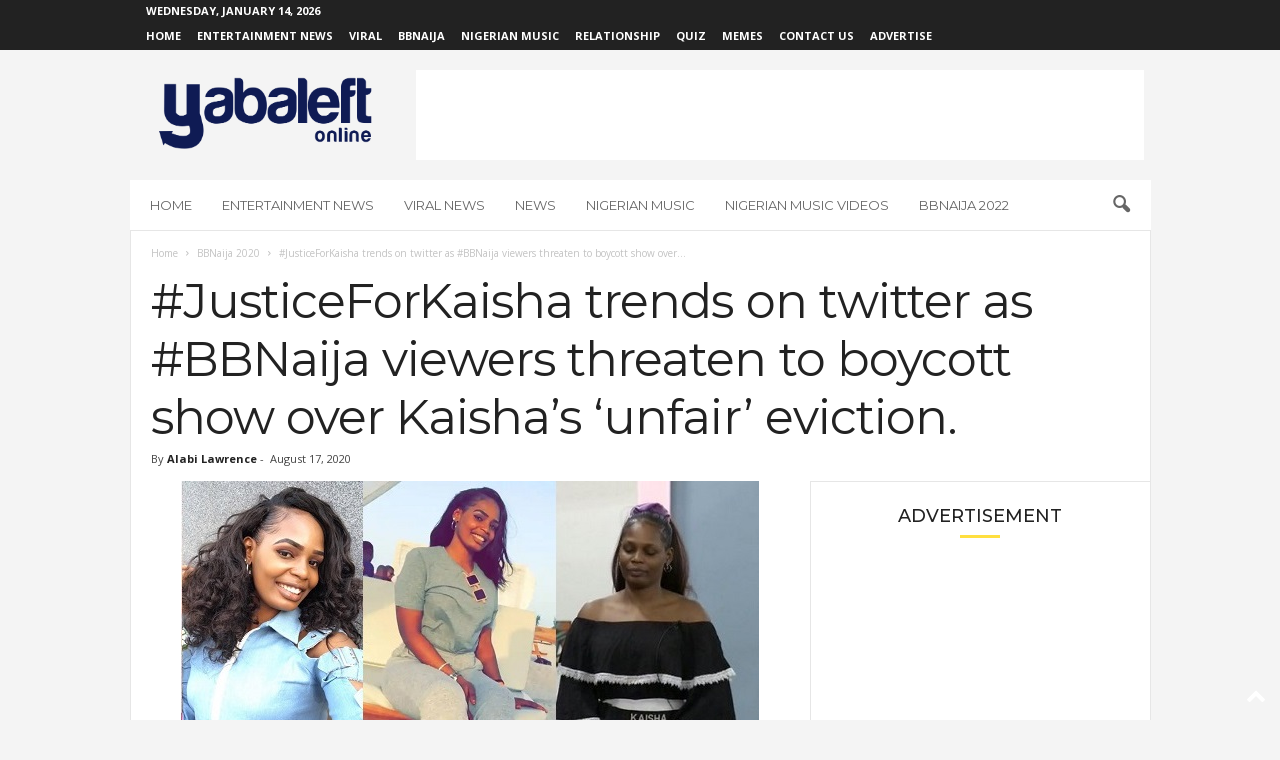

--- FILE ---
content_type: text/html; charset=utf-8
request_url: https://www.google.com/recaptcha/api2/aframe
body_size: 267
content:
<!DOCTYPE HTML><html><head><meta http-equiv="content-type" content="text/html; charset=UTF-8"></head><body><script nonce="7dUqWTkflIP6n-udICL9Vg">/** Anti-fraud and anti-abuse applications only. See google.com/recaptcha */ try{var clients={'sodar':'https://pagead2.googlesyndication.com/pagead/sodar?'};window.addEventListener("message",function(a){try{if(a.source===window.parent){var b=JSON.parse(a.data);var c=clients[b['id']];if(c){var d=document.createElement('img');d.src=c+b['params']+'&rc='+(localStorage.getItem("rc::a")?sessionStorage.getItem("rc::b"):"");window.document.body.appendChild(d);sessionStorage.setItem("rc::e",parseInt(sessionStorage.getItem("rc::e")||0)+1);localStorage.setItem("rc::h",'1768350500366');}}}catch(b){}});window.parent.postMessage("_grecaptcha_ready", "*");}catch(b){}</script></body></html>